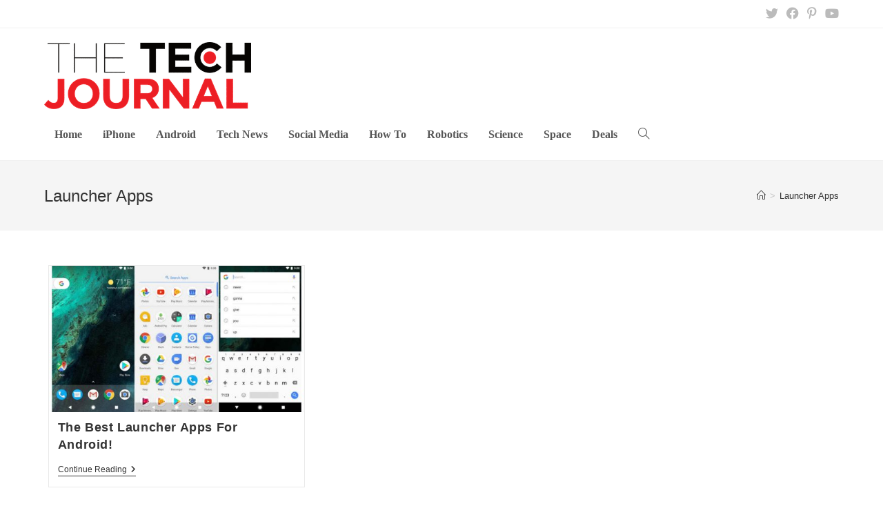

--- FILE ---
content_type: text/html; charset=UTF-8
request_url: https://thetechjournal.com/tag/launcher-apps
body_size: 12615
content:
<!DOCTYPE html>
<html class="html" lang="en-US" prefix="og: https://ogp.me/ns#">
<head>
	<meta charset="UTF-8">
	<link rel="profile" href="https://gmpg.org/xfn/11">

	<meta name="viewport" content="width=device-width, initial-scale=1">
<!-- Search Engine Optimization by Rank Math PRO - https://rankmath.com/ -->
<title>Launcher Apps Archives - The Tech Journal</title>
<meta name="robots" content="index, follow, max-snippet:-1, max-video-preview:-1, max-image-preview:large"/>
<link rel="canonical" href="https://thetechjournal.com/tag/launcher-apps" />
<meta property="og:locale" content="en_US" />
<meta property="og:type" content="article" />
<meta property="og:title" content="Launcher Apps Archives - The Tech Journal" />
<meta property="og:url" content="https://thetechjournal.com/tag/launcher-apps" />
<meta property="og:site_name" content="The Tech Journal" />
<meta property="article:publisher" content="https://www.facebook.com/TheTechJournal" />
<meta name="twitter:card" content="summary_large_image" />
<meta name="twitter:title" content="Launcher Apps Archives - The Tech Journal" />
<meta name="twitter:site" content="@TheTechJournal" />
<script type="application/ld+json" class="rank-math-schema-pro">{"@context":"https://schema.org","@graph":[{"@type":"Person","@id":"https://thetechjournal.com/#person","name":"The Tech Journal","url":"https://thetechjournal.com","sameAs":["https://www.facebook.com/TheTechJournal","https://twitter.com/TheTechJournal"],"image":{"@type":"ImageObject","@id":"https://thetechjournal.com/#logo","url":"https://thetechjournal.com/wp-content/uploads/2017/08/TTJ-Logo-512px-150x48.png","contentUrl":"https://thetechjournal.com/wp-content/uploads/2017/08/TTJ-Logo-512px-150x48.png","caption":"The Tech Journal","inLanguage":"en-US"}},{"@type":"WebSite","@id":"https://thetechjournal.com/#website","url":"https://thetechjournal.com","name":"The Tech Journal","publisher":{"@id":"https://thetechjournal.com/#person"},"inLanguage":"en-US"},{"@type":"CollectionPage","@id":"https://thetechjournal.com/tag/launcher-apps#webpage","url":"https://thetechjournal.com/tag/launcher-apps","name":"Launcher Apps Archives - The Tech Journal","isPartOf":{"@id":"https://thetechjournal.com/#website"},"inLanguage":"en-US"}]}</script>
<!-- /Rank Math WordPress SEO plugin -->

<link rel='dns-prefetch' href='//www.googletagmanager.com' />

<link rel="alternate" type="application/rss+xml" title="The Tech Journal &raquo; Feed" href="https://thetechjournal.com/feed" />
<link rel="alternate" type="application/rss+xml" title="The Tech Journal &raquo; Comments Feed" href="https://thetechjournal.com/comments/feed" />
<link rel="alternate" type="application/rss+xml" title="The Tech Journal &raquo; Launcher Apps Tag Feed" href="https://thetechjournal.com/tag/launcher-apps/feed" />
<style id='wp-img-auto-sizes-contain-inline-css'>
img:is([sizes=auto i],[sizes^="auto," i]){contain-intrinsic-size:3000px 1500px}
/*# sourceURL=wp-img-auto-sizes-contain-inline-css */
</style>
<style id='wp-emoji-styles-inline-css'>

	img.wp-smiley, img.emoji {
		display: inline !important;
		border: none !important;
		box-shadow: none !important;
		height: 1em !important;
		width: 1em !important;
		margin: 0 0.07em !important;
		vertical-align: -0.1em !important;
		background: none !important;
		padding: 0 !important;
	}
/*# sourceURL=wp-emoji-styles-inline-css */
</style>
<style id='wp-block-library-inline-css'>
:root{--wp-block-synced-color:#7a00df;--wp-block-synced-color--rgb:122,0,223;--wp-bound-block-color:var(--wp-block-synced-color);--wp-editor-canvas-background:#ddd;--wp-admin-theme-color:#007cba;--wp-admin-theme-color--rgb:0,124,186;--wp-admin-theme-color-darker-10:#006ba1;--wp-admin-theme-color-darker-10--rgb:0,107,160.5;--wp-admin-theme-color-darker-20:#005a87;--wp-admin-theme-color-darker-20--rgb:0,90,135;--wp-admin-border-width-focus:2px}@media (min-resolution:192dpi){:root{--wp-admin-border-width-focus:1.5px}}.wp-element-button{cursor:pointer}:root .has-very-light-gray-background-color{background-color:#eee}:root .has-very-dark-gray-background-color{background-color:#313131}:root .has-very-light-gray-color{color:#eee}:root .has-very-dark-gray-color{color:#313131}:root .has-vivid-green-cyan-to-vivid-cyan-blue-gradient-background{background:linear-gradient(135deg,#00d084,#0693e3)}:root .has-purple-crush-gradient-background{background:linear-gradient(135deg,#34e2e4,#4721fb 50%,#ab1dfe)}:root .has-hazy-dawn-gradient-background{background:linear-gradient(135deg,#faaca8,#dad0ec)}:root .has-subdued-olive-gradient-background{background:linear-gradient(135deg,#fafae1,#67a671)}:root .has-atomic-cream-gradient-background{background:linear-gradient(135deg,#fdd79a,#004a59)}:root .has-nightshade-gradient-background{background:linear-gradient(135deg,#330968,#31cdcf)}:root .has-midnight-gradient-background{background:linear-gradient(135deg,#020381,#2874fc)}:root{--wp--preset--font-size--normal:16px;--wp--preset--font-size--huge:42px}.has-regular-font-size{font-size:1em}.has-larger-font-size{font-size:2.625em}.has-normal-font-size{font-size:var(--wp--preset--font-size--normal)}.has-huge-font-size{font-size:var(--wp--preset--font-size--huge)}.has-text-align-center{text-align:center}.has-text-align-left{text-align:left}.has-text-align-right{text-align:right}.has-fit-text{white-space:nowrap!important}#end-resizable-editor-section{display:none}.aligncenter{clear:both}.items-justified-left{justify-content:flex-start}.items-justified-center{justify-content:center}.items-justified-right{justify-content:flex-end}.items-justified-space-between{justify-content:space-between}.screen-reader-text{border:0;clip-path:inset(50%);height:1px;margin:-1px;overflow:hidden;padding:0;position:absolute;width:1px;word-wrap:normal!important}.screen-reader-text:focus{background-color:#ddd;clip-path:none;color:#444;display:block;font-size:1em;height:auto;left:5px;line-height:normal;padding:15px 23px 14px;text-decoration:none;top:5px;width:auto;z-index:100000}html :where(.has-border-color){border-style:solid}html :where([style*=border-top-color]){border-top-style:solid}html :where([style*=border-right-color]){border-right-style:solid}html :where([style*=border-bottom-color]){border-bottom-style:solid}html :where([style*=border-left-color]){border-left-style:solid}html :where([style*=border-width]){border-style:solid}html :where([style*=border-top-width]){border-top-style:solid}html :where([style*=border-right-width]){border-right-style:solid}html :where([style*=border-bottom-width]){border-bottom-style:solid}html :where([style*=border-left-width]){border-left-style:solid}html :where(img[class*=wp-image-]){height:auto;max-width:100%}:where(figure){margin:0 0 1em}html :where(.is-position-sticky){--wp-admin--admin-bar--position-offset:var(--wp-admin--admin-bar--height,0px)}@media screen and (max-width:600px){html :where(.is-position-sticky){--wp-admin--admin-bar--position-offset:0px}}

/*# sourceURL=wp-block-library-inline-css */
</style><style id='global-styles-inline-css'>
:root{--wp--preset--aspect-ratio--square: 1;--wp--preset--aspect-ratio--4-3: 4/3;--wp--preset--aspect-ratio--3-4: 3/4;--wp--preset--aspect-ratio--3-2: 3/2;--wp--preset--aspect-ratio--2-3: 2/3;--wp--preset--aspect-ratio--16-9: 16/9;--wp--preset--aspect-ratio--9-16: 9/16;--wp--preset--color--black: #000000;--wp--preset--color--cyan-bluish-gray: #abb8c3;--wp--preset--color--white: #ffffff;--wp--preset--color--pale-pink: #f78da7;--wp--preset--color--vivid-red: #cf2e2e;--wp--preset--color--luminous-vivid-orange: #ff6900;--wp--preset--color--luminous-vivid-amber: #fcb900;--wp--preset--color--light-green-cyan: #7bdcb5;--wp--preset--color--vivid-green-cyan: #00d084;--wp--preset--color--pale-cyan-blue: #8ed1fc;--wp--preset--color--vivid-cyan-blue: #0693e3;--wp--preset--color--vivid-purple: #9b51e0;--wp--preset--gradient--vivid-cyan-blue-to-vivid-purple: linear-gradient(135deg,rgb(6,147,227) 0%,rgb(155,81,224) 100%);--wp--preset--gradient--light-green-cyan-to-vivid-green-cyan: linear-gradient(135deg,rgb(122,220,180) 0%,rgb(0,208,130) 100%);--wp--preset--gradient--luminous-vivid-amber-to-luminous-vivid-orange: linear-gradient(135deg,rgb(252,185,0) 0%,rgb(255,105,0) 100%);--wp--preset--gradient--luminous-vivid-orange-to-vivid-red: linear-gradient(135deg,rgb(255,105,0) 0%,rgb(207,46,46) 100%);--wp--preset--gradient--very-light-gray-to-cyan-bluish-gray: linear-gradient(135deg,rgb(238,238,238) 0%,rgb(169,184,195) 100%);--wp--preset--gradient--cool-to-warm-spectrum: linear-gradient(135deg,rgb(74,234,220) 0%,rgb(151,120,209) 20%,rgb(207,42,186) 40%,rgb(238,44,130) 60%,rgb(251,105,98) 80%,rgb(254,248,76) 100%);--wp--preset--gradient--blush-light-purple: linear-gradient(135deg,rgb(255,206,236) 0%,rgb(152,150,240) 100%);--wp--preset--gradient--blush-bordeaux: linear-gradient(135deg,rgb(254,205,165) 0%,rgb(254,45,45) 50%,rgb(107,0,62) 100%);--wp--preset--gradient--luminous-dusk: linear-gradient(135deg,rgb(255,203,112) 0%,rgb(199,81,192) 50%,rgb(65,88,208) 100%);--wp--preset--gradient--pale-ocean: linear-gradient(135deg,rgb(255,245,203) 0%,rgb(182,227,212) 50%,rgb(51,167,181) 100%);--wp--preset--gradient--electric-grass: linear-gradient(135deg,rgb(202,248,128) 0%,rgb(113,206,126) 100%);--wp--preset--gradient--midnight: linear-gradient(135deg,rgb(2,3,129) 0%,rgb(40,116,252) 100%);--wp--preset--font-size--small: 13px;--wp--preset--font-size--medium: 20px;--wp--preset--font-size--large: 36px;--wp--preset--font-size--x-large: 42px;--wp--preset--spacing--20: 0.44rem;--wp--preset--spacing--30: 0.67rem;--wp--preset--spacing--40: 1rem;--wp--preset--spacing--50: 1.5rem;--wp--preset--spacing--60: 2.25rem;--wp--preset--spacing--70: 3.38rem;--wp--preset--spacing--80: 5.06rem;--wp--preset--shadow--natural: 6px 6px 9px rgba(0, 0, 0, 0.2);--wp--preset--shadow--deep: 12px 12px 50px rgba(0, 0, 0, 0.4);--wp--preset--shadow--sharp: 6px 6px 0px rgba(0, 0, 0, 0.2);--wp--preset--shadow--outlined: 6px 6px 0px -3px rgb(255, 255, 255), 6px 6px rgb(0, 0, 0);--wp--preset--shadow--crisp: 6px 6px 0px rgb(0, 0, 0);}:where(.is-layout-flex){gap: 0.5em;}:where(.is-layout-grid){gap: 0.5em;}body .is-layout-flex{display: flex;}.is-layout-flex{flex-wrap: wrap;align-items: center;}.is-layout-flex > :is(*, div){margin: 0;}body .is-layout-grid{display: grid;}.is-layout-grid > :is(*, div){margin: 0;}:where(.wp-block-columns.is-layout-flex){gap: 2em;}:where(.wp-block-columns.is-layout-grid){gap: 2em;}:where(.wp-block-post-template.is-layout-flex){gap: 1.25em;}:where(.wp-block-post-template.is-layout-grid){gap: 1.25em;}.has-black-color{color: var(--wp--preset--color--black) !important;}.has-cyan-bluish-gray-color{color: var(--wp--preset--color--cyan-bluish-gray) !important;}.has-white-color{color: var(--wp--preset--color--white) !important;}.has-pale-pink-color{color: var(--wp--preset--color--pale-pink) !important;}.has-vivid-red-color{color: var(--wp--preset--color--vivid-red) !important;}.has-luminous-vivid-orange-color{color: var(--wp--preset--color--luminous-vivid-orange) !important;}.has-luminous-vivid-amber-color{color: var(--wp--preset--color--luminous-vivid-amber) !important;}.has-light-green-cyan-color{color: var(--wp--preset--color--light-green-cyan) !important;}.has-vivid-green-cyan-color{color: var(--wp--preset--color--vivid-green-cyan) !important;}.has-pale-cyan-blue-color{color: var(--wp--preset--color--pale-cyan-blue) !important;}.has-vivid-cyan-blue-color{color: var(--wp--preset--color--vivid-cyan-blue) !important;}.has-vivid-purple-color{color: var(--wp--preset--color--vivid-purple) !important;}.has-black-background-color{background-color: var(--wp--preset--color--black) !important;}.has-cyan-bluish-gray-background-color{background-color: var(--wp--preset--color--cyan-bluish-gray) !important;}.has-white-background-color{background-color: var(--wp--preset--color--white) !important;}.has-pale-pink-background-color{background-color: var(--wp--preset--color--pale-pink) !important;}.has-vivid-red-background-color{background-color: var(--wp--preset--color--vivid-red) !important;}.has-luminous-vivid-orange-background-color{background-color: var(--wp--preset--color--luminous-vivid-orange) !important;}.has-luminous-vivid-amber-background-color{background-color: var(--wp--preset--color--luminous-vivid-amber) !important;}.has-light-green-cyan-background-color{background-color: var(--wp--preset--color--light-green-cyan) !important;}.has-vivid-green-cyan-background-color{background-color: var(--wp--preset--color--vivid-green-cyan) !important;}.has-pale-cyan-blue-background-color{background-color: var(--wp--preset--color--pale-cyan-blue) !important;}.has-vivid-cyan-blue-background-color{background-color: var(--wp--preset--color--vivid-cyan-blue) !important;}.has-vivid-purple-background-color{background-color: var(--wp--preset--color--vivid-purple) !important;}.has-black-border-color{border-color: var(--wp--preset--color--black) !important;}.has-cyan-bluish-gray-border-color{border-color: var(--wp--preset--color--cyan-bluish-gray) !important;}.has-white-border-color{border-color: var(--wp--preset--color--white) !important;}.has-pale-pink-border-color{border-color: var(--wp--preset--color--pale-pink) !important;}.has-vivid-red-border-color{border-color: var(--wp--preset--color--vivid-red) !important;}.has-luminous-vivid-orange-border-color{border-color: var(--wp--preset--color--luminous-vivid-orange) !important;}.has-luminous-vivid-amber-border-color{border-color: var(--wp--preset--color--luminous-vivid-amber) !important;}.has-light-green-cyan-border-color{border-color: var(--wp--preset--color--light-green-cyan) !important;}.has-vivid-green-cyan-border-color{border-color: var(--wp--preset--color--vivid-green-cyan) !important;}.has-pale-cyan-blue-border-color{border-color: var(--wp--preset--color--pale-cyan-blue) !important;}.has-vivid-cyan-blue-border-color{border-color: var(--wp--preset--color--vivid-cyan-blue) !important;}.has-vivid-purple-border-color{border-color: var(--wp--preset--color--vivid-purple) !important;}.has-vivid-cyan-blue-to-vivid-purple-gradient-background{background: var(--wp--preset--gradient--vivid-cyan-blue-to-vivid-purple) !important;}.has-light-green-cyan-to-vivid-green-cyan-gradient-background{background: var(--wp--preset--gradient--light-green-cyan-to-vivid-green-cyan) !important;}.has-luminous-vivid-amber-to-luminous-vivid-orange-gradient-background{background: var(--wp--preset--gradient--luminous-vivid-amber-to-luminous-vivid-orange) !important;}.has-luminous-vivid-orange-to-vivid-red-gradient-background{background: var(--wp--preset--gradient--luminous-vivid-orange-to-vivid-red) !important;}.has-very-light-gray-to-cyan-bluish-gray-gradient-background{background: var(--wp--preset--gradient--very-light-gray-to-cyan-bluish-gray) !important;}.has-cool-to-warm-spectrum-gradient-background{background: var(--wp--preset--gradient--cool-to-warm-spectrum) !important;}.has-blush-light-purple-gradient-background{background: var(--wp--preset--gradient--blush-light-purple) !important;}.has-blush-bordeaux-gradient-background{background: var(--wp--preset--gradient--blush-bordeaux) !important;}.has-luminous-dusk-gradient-background{background: var(--wp--preset--gradient--luminous-dusk) !important;}.has-pale-ocean-gradient-background{background: var(--wp--preset--gradient--pale-ocean) !important;}.has-electric-grass-gradient-background{background: var(--wp--preset--gradient--electric-grass) !important;}.has-midnight-gradient-background{background: var(--wp--preset--gradient--midnight) !important;}.has-small-font-size{font-size: var(--wp--preset--font-size--small) !important;}.has-medium-font-size{font-size: var(--wp--preset--font-size--medium) !important;}.has-large-font-size{font-size: var(--wp--preset--font-size--large) !important;}.has-x-large-font-size{font-size: var(--wp--preset--font-size--x-large) !important;}
/*# sourceURL=global-styles-inline-css */
</style>

<style id='classic-theme-styles-inline-css'>
/*! This file is auto-generated */
.wp-block-button__link{color:#fff;background-color:#32373c;border-radius:9999px;box-shadow:none;text-decoration:none;padding:calc(.667em + 2px) calc(1.333em + 2px);font-size:1.125em}.wp-block-file__button{background:#32373c;color:#fff;text-decoration:none}
/*# sourceURL=/wp-includes/css/classic-themes.min.css */
</style>
<link rel='stylesheet' id='essential-blocks-widgte-frontend-style-css' href='https://thetechjournal.com/wp-content/uploads/eb-style/frontend/frontend-widget-212483.min.css?ver=1768991881' media='all' />
<link rel='stylesheet' id='eb-widget-style-css' href='https://thetechjournal.com/wp-content/uploads/eb-style/eb-style-widget.min.css?ver=d29b5894c8' media='all' />
<link data-minify="1" rel='stylesheet' id='font-awesome-css' href='https://thetechjournal.com/wp-content/cache/min/1/wp-content/themes/oceanwp/assets/fonts/fontawesome/css/all.min.css?ver=1768987936' media='all' />
<link data-minify="1" rel='stylesheet' id='simple-line-icons-css' href='https://thetechjournal.com/wp-content/cache/min/1/wp-content/themes/oceanwp/assets/css/third/simple-line-icons.min.css?ver=1768987936' media='all' />
<link rel='stylesheet' id='oceanwp-style-css' href='https://thetechjournal.com/wp-content/themes/oceanwp/assets/css/style.min.css?ver=3.5.5' media='all' />
<link data-minify="1" rel='stylesheet' id='dashicons-css' href='https://thetechjournal.com/wp-content/cache/min/1/wp-includes/css/dashicons.min.css?ver=1768987936' media='all' />
<style id='rocket-lazyload-inline-css'>
.rll-youtube-player{position:relative;padding-bottom:56.23%;height:0;overflow:hidden;max-width:100%;}.rll-youtube-player:focus-within{outline: 2px solid currentColor;outline-offset: 5px;}.rll-youtube-player iframe{position:absolute;top:0;left:0;width:100%;height:100%;z-index:100;background:0 0}.rll-youtube-player img{bottom:0;display:block;left:0;margin:auto;max-width:100%;width:100%;position:absolute;right:0;top:0;border:none;height:auto;-webkit-transition:.4s all;-moz-transition:.4s all;transition:.4s all}.rll-youtube-player img:hover{-webkit-filter:brightness(75%)}.rll-youtube-player .play{height:100%;width:100%;left:0;top:0;position:absolute;background:url(https://thetechjournal.com/wp-content/plugins/wp-rocket/assets/img/youtube.png) no-repeat center;background-color: transparent !important;cursor:pointer;border:none;}.wp-embed-responsive .wp-has-aspect-ratio .rll-youtube-player{position:absolute;padding-bottom:0;width:100%;height:100%;top:0;bottom:0;left:0;right:0}
/*# sourceURL=rocket-lazyload-inline-css */
</style>
<script src="https://thetechjournal.com/wp-includes/js/jquery/jquery.min.js?ver=3.7.1" id="jquery-core-js"></script>
<script src="https://thetechjournal.com/wp-includes/js/jquery/jquery-migrate.min.js?ver=3.4.1" id="jquery-migrate-js" data-rocket-defer defer></script>

<!-- Google tag (gtag.js) snippet added by Site Kit -->
<!-- Google Analytics snippet added by Site Kit -->
<script src="https://www.googletagmanager.com/gtag/js?id=G-WK41MKX1BR" id="google_gtagjs-js" async></script>
<script id="google_gtagjs-js-after">
window.dataLayer = window.dataLayer || [];function gtag(){dataLayer.push(arguments);}
gtag("set","linker",{"domains":["thetechjournal.com"]});
gtag("js", new Date());
gtag("set", "developer_id.dZTNiMT", true);
gtag("config", "G-WK41MKX1BR");
//# sourceURL=google_gtagjs-js-after
</script>
<link rel="https://api.w.org/" href="https://thetechjournal.com/wp-json/" /><link rel="alternate" title="JSON" type="application/json" href="https://thetechjournal.com/wp-json/wp/v2/tags/105958" /><link rel="EditURI" type="application/rsd+xml" title="RSD" href="https://thetechjournal.com/xmlrpc.php?rsd" />
<meta name="generator" content="WordPress 6.9" />
<style id="essential-blocks-global-styles">
            :root {
                --eb-global-primary-color: #101828;
--eb-global-secondary-color: #475467;
--eb-global-tertiary-color: #98A2B3;
--eb-global-text-color: #475467;
--eb-global-heading-color: #1D2939;
--eb-global-link-color: #444CE7;
--eb-global-background-color: #F9FAFB;
--eb-global-button-text-color: #FFFFFF;
--eb-global-button-background-color: #101828;
--eb-gradient-primary-color: linear-gradient(90deg, hsla(259, 84%, 78%, 1) 0%, hsla(206, 67%, 75%, 1) 100%);
--eb-gradient-secondary-color: linear-gradient(90deg, hsla(18, 76%, 85%, 1) 0%, hsla(203, 69%, 84%, 1) 100%);
--eb-gradient-tertiary-color: linear-gradient(90deg, hsla(248, 21%, 15%, 1) 0%, hsla(250, 14%, 61%, 1) 100%);
--eb-gradient-background-color: linear-gradient(90deg, rgb(250, 250, 250) 0%, rgb(233, 233, 233) 49%, rgb(244, 243, 243) 100%);

                --eb-tablet-breakpoint: 1024px;
--eb-mobile-breakpoint: 767px;

            }
            
            
        </style><meta name="generator" content="Site Kit by Google 1.170.0" />		<style id="wp-custom-css">
			.home .page-header{display:none}.tj-section-heading{border-bottom:2px solid #d2322b}.tj-section-heading .eb-feature-list-item{background:#d2312b;padding:11px 15px 4px;position:relative}.tj-section-heading .eb-feature-list-item::after{content:"";width:0;height:0;border-style:solid;border-width:38px 0 0 24px;border-color:transparent transparent transparent #e49291;position:absolute;bottom:0;left:100%}.tj-section-heading .eb-feature-list-items .eb-feature-list-item .eb-feature-list-icon-box .eb-feature-list-icon{font-size:14px;padding-top:0;padding-right:0;padding-left:0;padding-bottom:0}.tj-section-heading .eb-feature-list-items .eb-feature-list-item .eb-feature-list-content-box .eb-feature-list-title{font-size:16px;line-height:1.5em;font-weight:700;text-transform:uppercase;margin:-3px 0 0;color:#ffffff}.tj-section-heading .eb-feature-list-items .eb-feature-list-item .eb-feature-list-content-box{margin:0 0 0 10px}.site-breadcrumbs ol li a:hover{color:#d2322b}.related-thumb img{height:150px;object-fit:cover}.archive.category .blog-entry-inner{border-color:#F5F5F5}.archive.category .thumbnail-caption{display:none}.archive.category .thumbnail img{height:250px;object-fit:cover}.archive.category h2.blog-entry-title a,.archive.category .blog-entry-readmore a{transition:all 0.3s}.archive.category h2.blog-entry-title a:hover,.archive.category .blog-entry-readmore a:hover{color:#d2322b !important}.oceanwp-pagination ul.page-numbers{text-align:center;padding-top:40px}.oceanwp-pagination .page-numbers.current{background:#d2322b;color:#ffffff;border-color:#d2322b}.oceanwp-pagination .page-numbers:hover{border-color:#d2322b}.oceanwp-pagination .page-numbers.current:hover{color:#ffffff}.minimal-header.left-menu #site-logo{width:100%}.related-post-title a:hover{color:#d2322b !important}#site-navigation-wrap .dropdown-menu>li>a{font-size:16px;letter-spacing:0;font-family:Times New Roman;font-weight:600}.sidebar-box .ebpg-grid-post-holder .ebpg-entry-thumbnail img{height:200px}.widget_nav_menu .menu{text-align:center}.widget_nav_menu .menu .menu-item{border:0 !important;display:inline-block;padding:0 15px}.ttj-header-ad{display:inline}@media (max-width:1024px){.minimal-header.left-menu #site-logo{width:50%;padding-bottom:20px}#site-logo #site-logo-inner a img{width:150px}.ttj-header-ad{display:none}}		</style>
		<!-- OceanWP CSS -->
<style type="text/css">
/* General CSS */a:hover,a.light:hover,.theme-heading .text::before,.theme-heading .text::after,#top-bar-content >a:hover,#top-bar-social li.oceanwp-email a:hover,#site-navigation-wrap .dropdown-menu >li >a:hover,#site-header.medium-header #medium-searchform button:hover,.oceanwp-mobile-menu-icon a:hover,.blog-entry.post .blog-entry-header .entry-title a:hover,.blog-entry.post .blog-entry-readmore a:hover,.blog-entry.thumbnail-entry .blog-entry-category a,ul.meta li a:hover,.dropcap,.single nav.post-navigation .nav-links .title,body .related-post-title a:hover,body #wp-calendar caption,body .contact-info-widget.default i,body .contact-info-widget.big-icons i,body .custom-links-widget .oceanwp-custom-links li a:hover,body .custom-links-widget .oceanwp-custom-links li a:hover:before,body .posts-thumbnails-widget li a:hover,body .social-widget li.oceanwp-email a:hover,.comment-author .comment-meta .comment-reply-link,#respond #cancel-comment-reply-link:hover,#footer-widgets .footer-box a:hover,#footer-bottom a:hover,#footer-bottom #footer-bottom-menu a:hover,.sidr a:hover,.sidr-class-dropdown-toggle:hover,.sidr-class-menu-item-has-children.active >a,.sidr-class-menu-item-has-children.active >a >.sidr-class-dropdown-toggle,input[type=checkbox]:checked:before{color:#444444}.single nav.post-navigation .nav-links .title .owp-icon use,.blog-entry.post .blog-entry-readmore a:hover .owp-icon use,body .contact-info-widget.default .owp-icon use,body .contact-info-widget.big-icons .owp-icon use{stroke:#444444}input[type="button"],input[type="reset"],input[type="submit"],button[type="submit"],.button,#site-navigation-wrap .dropdown-menu >li.btn >a >span,.thumbnail:hover i,.post-quote-content,.omw-modal .omw-close-modal,body .contact-info-widget.big-icons li:hover i,body div.wpforms-container-full .wpforms-form input[type=submit],body div.wpforms-container-full .wpforms-form button[type=submit],body div.wpforms-container-full .wpforms-form .wpforms-page-button{background-color:#444444}.thumbnail:hover .link-post-svg-icon{background-color:#444444}body .contact-info-widget.big-icons li:hover .owp-icon{background-color:#444444}.widget-title{border-color:#444444}blockquote{border-color:#444444}#searchform-dropdown{border-color:#444444}.dropdown-menu .sub-menu{border-color:#444444}.blog-entry.large-entry .blog-entry-readmore a:hover{border-color:#444444}.oceanwp-newsletter-form-wrap input[type="email"]:focus{border-color:#444444}.social-widget li.oceanwp-email a:hover{border-color:#444444}#respond #cancel-comment-reply-link:hover{border-color:#444444}body .contact-info-widget.big-icons li:hover i{border-color:#444444}#footer-widgets .oceanwp-newsletter-form-wrap input[type="email"]:focus{border-color:#444444}blockquote,.wp-block-quote{border-left-color:#444444}body .contact-info-widget.big-icons li:hover .owp-icon{border-color:#444444}input[type="button"]:hover,input[type="reset"]:hover,input[type="submit"]:hover,button[type="submit"]:hover,input[type="button"]:focus,input[type="reset"]:focus,input[type="submit"]:focus,button[type="submit"]:focus,.button:hover,.button:focus,#site-navigation-wrap .dropdown-menu >li.btn >a:hover >span,.post-quote-author,.omw-modal .omw-close-modal:hover,body div.wpforms-container-full .wpforms-form input[type=submit]:hover,body div.wpforms-container-full .wpforms-form button[type=submit]:hover,body div.wpforms-container-full .wpforms-form .wpforms-page-button:hover{background-color:#d2322b}a:hover{color:#d2322b}a:hover .owp-icon use{stroke:#d2322b}.site-breadcrumbs a:hover,.background-image-page-header .site-breadcrumbs a:hover{color:#d2322b}.site-breadcrumbs a:hover .owp-icon use,.background-image-page-header .site-breadcrumbs a:hover .owp-icon use{stroke:#d2322b}#scroll-top:hover{background-color:#d2322b}.page-numbers a:hover,.page-links a:hover span,.page-numbers.current,.page-numbers.current:hover{color:#d2322b}.page-numbers a:hover .owp-icon use{stroke:#d2322b}/* Header CSS */#site-header-inner{padding:20px 0 0 0}#site-header.has-header-media .overlay-header-media{background-color:rgba(0,0,0,0.5)}#site-logo #site-logo-inner a img,#site-header.center-header #site-navigation-wrap .middle-site-logo a img{max-width:300px}#site-navigation-wrap .dropdown-menu >li >a:hover,.oceanwp-mobile-menu-icon a:hover,#searchform-header-replace-close:hover{color:#d2322b}#site-navigation-wrap .dropdown-menu >li >a:hover .owp-icon use,.oceanwp-mobile-menu-icon a:hover .owp-icon use,#searchform-header-replace-close:hover .owp-icon use{stroke:#d2322b}.dropdown-menu .sub-menu,#searchform-dropdown,.current-shop-items-dropdown{border-color:#d2322b}.dropdown-menu ul li a.menu-link:hover{color:#d2322b}.dropdown-menu ul li a.menu-link:hover .owp-icon use{stroke:#d2322b}.oceanwp-social-menu ul li a,.oceanwp-social-menu .colored ul li a,.oceanwp-social-menu .minimal ul li a,.oceanwp-social-menu .dark ul li a{font-size:16px}.oceanwp-social-menu ul li a .owp-icon,.oceanwp-social-menu .colored ul li a .owp-icon,.oceanwp-social-menu .minimal ul li a .owp-icon,.oceanwp-social-menu .dark ul li a .owp-icon{width:16px;height:16px}/* Top Bar CSS */#top-bar{padding:20px 0 20px 0}#top-bar-content a:hover,#top-bar-social-alt a:hover{color:#d2322b}#top-bar-social li a{font-size:18px}#top-bar-social li a:hover{color:#d2322b!important}#top-bar-social li a:hover .owp-icon use{stroke:#d2322b!important}/* Footer Widgets CSS */#footer-widgets .footer-box a:hover,#footer-widgets a:hover{color:#d2322b}/* Footer Bottom CSS */#footer-bottom{background-color:#f5f5f5}/* Sidebar CSS */.widget-title{border-color:#d2322b}
</style><noscript><style id="rocket-lazyload-nojs-css">.rll-youtube-player, [data-lazy-src]{display:none !important;}</style></noscript><meta name="generator" content="WP Rocket 3.20.3" data-wpr-features="wpr_defer_js wpr_minify_js wpr_lazyload_images wpr_lazyload_iframes wpr_minify_css wpr_desktop" /></head>

<body class="archive tag tag-launcher-apps tag-105958 wp-custom-logo wp-embed-responsive wp-theme-oceanwp oceanwp-theme dropdown-mobile default-breakpoint content-full-width content-max-width has-topbar has-breadcrumbs has-blog-grid" itemscope="itemscope" itemtype="https://schema.org/Blog">

	
	
	<div data-rocket-location-hash="8d4cf696f26de01be85ad0a187dccab0" id="outer-wrap" class="site clr">

		<a class="skip-link screen-reader-text" href="#main">Skip to content</a>

		
		<div data-rocket-location-hash="d32c78bb6c23ac2fe4709dc3c38ea82f" id="wrap" class="clr">

			

<div data-rocket-location-hash="e431264c670ab5170b2151ec2a6c42b2" id="top-bar-wrap" class="clr">

	<div id="top-bar" class="clr container has-no-content">

		
		<div id="top-bar-inner" class="clr">

			

<div id="top-bar-social" class="clr top-bar-right">

	<ul class="clr" aria-label="Social links">

		<li class="oceanwp-twitter"><a href="https://twitter.com/%20" aria-label="X (opens in a new tab)" target="_blank" rel="noopener noreferrer"><i class=" fab fa-twitter" aria-hidden="true" role="img"></i></a></li><li class="oceanwp-facebook"><a href="https://facebook.com/" aria-label="Facebook (opens in a new tab)" target="_blank" rel="noopener noreferrer"><i class=" fab fa-facebook" aria-hidden="true" role="img"></i></a></li><li class="oceanwp-pinterest"><a href="https://www.pinterest.com/" aria-label="Pinterest (opens in a new tab)" target="_blank" rel="noopener noreferrer"><i class=" fab fa-pinterest-p" aria-hidden="true" role="img"></i></a></li><li class="oceanwp-youtube"><a href="https://www.youtube.com/" aria-label="Youtube (opens in a new tab)" target="_blank" rel="noopener noreferrer"><i class=" fab fa-youtube" aria-hidden="true" role="img"></i></a></li>
	</ul>

</div><!-- #top-bar-social -->

		</div><!-- #top-bar-inner -->

		
	</div><!-- #top-bar -->

</div><!-- #top-bar-wrap -->


			
<header data-rocket-location-hash="bee6907887978d08659bf08182dee079" id="site-header" class="minimal-header left-menu clr" data-height="74" itemscope="itemscope" itemtype="https://schema.org/WPHeader" role="banner">

	
					
			<div id="site-header-inner" class="clr container">

				
				

<div id="site-logo" class="clr" itemscope itemtype="https://schema.org/Brand" >

	
	<div id="site-logo-inner" class="clr">

		<a href="https://thetechjournal.com/" class="custom-logo-link" rel="home"><img width="512" height="165" src="data:image/svg+xml,%3Csvg%20xmlns='http://www.w3.org/2000/svg'%20viewBox='0%200%20512%20165'%3E%3C/svg%3E" class="custom-logo" alt="The Tech Journal" decoding="async" fetchpriority="high" data-lazy-srcset="https://thetechjournal.com/wp-content/uploads/2017/08/TTJ-Logo-512px.png 512w, https://thetechjournal.com/wp-content/uploads/2017/08/TTJ-Logo-512px-150x48.png 150w" data-lazy-sizes="(max-width: 512px) 100vw, 512px" data-lazy-src="https://thetechjournal.com/wp-content/uploads/2017/08/TTJ-Logo-512px.png" /><noscript><img width="512" height="165" src="https://thetechjournal.com/wp-content/uploads/2017/08/TTJ-Logo-512px.png" class="custom-logo" alt="The Tech Journal" decoding="async" fetchpriority="high" srcset="https://thetechjournal.com/wp-content/uploads/2017/08/TTJ-Logo-512px.png 512w, https://thetechjournal.com/wp-content/uploads/2017/08/TTJ-Logo-512px-150x48.png 150w" sizes="(max-width: 512px) 100vw, 512px" /></noscript></a>
	</div><!-- #site-logo-inner -->

	
	
</div><!-- #site-logo -->

			<div id="site-navigation-wrap" class="clr">
			
			
			
			<nav id="site-navigation" class="navigation main-navigation clr" itemscope="itemscope" itemtype="https://schema.org/SiteNavigationElement" role="navigation" >

				<ul id="menu-menu-1" class="main-menu dropdown-menu sf-menu"><li id="menu-item-210241" class="menu-item menu-item-type-custom menu-item-object-custom menu-item-home menu-item-210241"><a href="http://thetechjournal.com/" class="menu-link"><span class="text-wrap">Home</span></a></li><li id="menu-item-210256" class="menu-item menu-item-type-taxonomy menu-item-object-category menu-item-210256"><a href="https://thetechjournal.com/category/electronics/iphone" class="menu-link"><span class="text-wrap">iPhone</span></a></li><li id="menu-item-210261" class="menu-item menu-item-type-taxonomy menu-item-object-category menu-item-210261"><a href="https://thetechjournal.com/category/electronics/android" class="menu-link"><span class="text-wrap">Android</span></a></li><li id="menu-item-210257" class="menu-item menu-item-type-taxonomy menu-item-object-category menu-item-210257"><a href="https://thetechjournal.com/category/tech-news" class="menu-link"><span class="text-wrap">Tech News</span></a></li><li id="menu-item-210258" class="menu-item menu-item-type-taxonomy menu-item-object-category menu-item-210258"><a href="https://thetechjournal.com/category/internet/social-community" class="menu-link"><span class="text-wrap">Social Media</span></a></li><li id="menu-item-210259" class="menu-item menu-item-type-taxonomy menu-item-object-category menu-item-210259"><a href="https://thetechjournal.com/category/how-to" class="menu-link"><span class="text-wrap">How To</span></a></li><li id="menu-item-210263" class="menu-item menu-item-type-taxonomy menu-item-object-category menu-item-210263"><a href="https://thetechjournal.com/category/all-robots" class="menu-link"><span class="text-wrap">Robotics</span></a></li><li id="menu-item-210264" class="menu-item menu-item-type-taxonomy menu-item-object-category menu-item-210264"><a href="https://thetechjournal.com/category/science" class="menu-link"><span class="text-wrap">Science</span></a></li><li id="menu-item-210265" class="menu-item menu-item-type-taxonomy menu-item-object-category menu-item-210265"><a href="https://thetechjournal.com/category/space" class="menu-link"><span class="text-wrap">Space</span></a></li><li id="menu-item-210864" class="menu-item menu-item-type-custom menu-item-object-custom menu-item-210864"><a href="https://deals.thetechjournal.com" class="menu-link"><span class="text-wrap">Deals</span></a></li><li class="search-toggle-li" ><a href="https://thetechjournal.com/#" class="site-search-toggle search-dropdown-toggle"><span class="screen-reader-text">Toggle website search</span><i class=" icon-magnifier" aria-hidden="true" role="img"></i></a></li></ul>
<div id="searchform-dropdown" class="header-searchform-wrap clr" >
	
<form aria-label="Search this website" role="search" method="get" class="searchform" action="https://thetechjournal.com/">	
	<input aria-label="Insert search query" type="search" id="ocean-search-form-1" class="field" autocomplete="off" placeholder="Search" name="s">
		</form>
</div><!-- #searchform-dropdown -->

			</nav><!-- #site-navigation -->

			
			
					</div><!-- #site-navigation-wrap -->
			
		
	
				
	
	<div class="oceanwp-mobile-menu-icon clr mobile-right">

		
		
		
		<a href="https://thetechjournal.com/#mobile-menu-toggle" class="mobile-menu"  aria-label="Mobile Menu">
							<i class="fa fa-bars" aria-hidden="true"></i>
								<span class="oceanwp-text">Menu</span>
				<span class="oceanwp-close-text">Close</span>
						</a>

		
		
		
	</div><!-- #oceanwp-mobile-menu-navbar -->

	

			</div><!-- #site-header-inner -->

			
<div id="mobile-dropdown" class="clr" >

	<nav class="clr" itemscope="itemscope" itemtype="https://schema.org/SiteNavigationElement">

		<ul id="menu-menu-2" class="menu"><li class="menu-item menu-item-type-custom menu-item-object-custom menu-item-home menu-item-210241"><a href="http://thetechjournal.com/">Home</a></li>
<li class="menu-item menu-item-type-taxonomy menu-item-object-category menu-item-210256"><a href="https://thetechjournal.com/category/electronics/iphone">iPhone</a></li>
<li class="menu-item menu-item-type-taxonomy menu-item-object-category menu-item-210261"><a href="https://thetechjournal.com/category/electronics/android">Android</a></li>
<li class="menu-item menu-item-type-taxonomy menu-item-object-category menu-item-210257"><a href="https://thetechjournal.com/category/tech-news">Tech News</a></li>
<li class="menu-item menu-item-type-taxonomy menu-item-object-category menu-item-210258"><a href="https://thetechjournal.com/category/internet/social-community">Social Media</a></li>
<li class="menu-item menu-item-type-taxonomy menu-item-object-category menu-item-210259"><a href="https://thetechjournal.com/category/how-to">How To</a></li>
<li class="menu-item menu-item-type-taxonomy menu-item-object-category menu-item-210263"><a href="https://thetechjournal.com/category/all-robots">Robotics</a></li>
<li class="menu-item menu-item-type-taxonomy menu-item-object-category menu-item-210264"><a href="https://thetechjournal.com/category/science">Science</a></li>
<li class="menu-item menu-item-type-taxonomy menu-item-object-category menu-item-210265"><a href="https://thetechjournal.com/category/space">Space</a></li>
<li class="menu-item menu-item-type-custom menu-item-object-custom menu-item-210864"><a href="https://deals.thetechjournal.com">Deals</a></li>
<li class="search-toggle-li" ><a href="https://thetechjournal.com/#" class="site-search-toggle search-dropdown-toggle"><span class="screen-reader-text">Toggle website search</span><i class=" icon-magnifier" aria-hidden="true" role="img"></i></a></li></ul>
<div id="mobile-menu-search" class="clr">
	<form aria-label="Search this website" method="get" action="https://thetechjournal.com/" class="mobile-searchform">
		<input aria-label="Insert search query" value="" class="field" id="ocean-mobile-search-2" type="search" name="s" autocomplete="off" placeholder="Search" />
		<button aria-label="Submit search" type="submit" class="searchform-submit">
			<i class=" icon-magnifier" aria-hidden="true" role="img"></i>		</button>
					</form>
</div><!-- .mobile-menu-search -->

	</nav>

</div>

			
			
		
		
</header><!-- #site-header -->


			
			<main id="main" class="site-main clr"  role="main">

				

<header class="page-header">

	
	<div class="container clr page-header-inner">

		
			<h1 class="page-header-title clr" itemprop="headline">Launcher Apps</h1>

			
		
		<nav role="navigation" aria-label="Breadcrumbs" class="site-breadcrumbs clr position-"><ol class="trail-items" itemscope itemtype="http://schema.org/BreadcrumbList"><meta name="numberOfItems" content="2" /><meta name="itemListOrder" content="Ascending" /><li class="trail-item trail-begin" itemprop="itemListElement" itemscope itemtype="https://schema.org/ListItem"><a href="https://thetechjournal.com" rel="home" aria-label="Home" itemprop="item"><span itemprop="name"><i class=" icon-home" aria-hidden="true" role="img"></i><span class="breadcrumb-home has-icon">Home</span></span></a><span class="breadcrumb-sep">></span><meta itemprop="position" content="1" /></li><li class="trail-item trail-end" itemprop="itemListElement" itemscope itemtype="https://schema.org/ListItem"><span itemprop="name"><a href="https://thetechjournal.com/tag/launcher-apps">Launcher Apps</a></span><meta itemprop="position" content="2" /></li></ol></nav>
	</div><!-- .page-header-inner -->

	
	
</header><!-- .page-header -->


	
	<div id="content-wrap" class="container clr">

		
		<div id="primary" class="content-area clr">

			
			<div id="content" class="site-content clr">

				
										<div id="blog-entries" class="entries clr oceanwp-row blog-grid blog-equal-heights">

							
							
								
								
	<article id="post-212483" class="blog-entry clr col span_1_of_3 col-1 grid-entry post-212483 post type-post status-publish format-standard has-post-thumbnail hentry category-android category-apps tag-android tag-blackberry-launcher tag-evie-launcher tag-launcher-apps tag-nova-launcher tag-pixel-launcher tag-smartphone tag-zenui entry has-media">

		<div class="blog-entry-inner clr">

			
<div class="thumbnail">

	<a href="https://thetechjournal.com/electronics/android/the-best-launcher-apps-for-android.xhtml" class="thumbnail-link">

		<img width="512" height="294" src="data:image/svg+xml,%3Csvg%20xmlns='http://www.w3.org/2000/svg'%20viewBox='0%200%20512%20294'%3E%3C/svg%3E" class="attachment-medium size-medium wp-post-image" alt="Read more about the article The Best Launcher Apps For Android!" itemprop="image" decoding="async" data-lazy-srcset="https://thetechjournal.com/wp-content/uploads/2018/08/Pixel-LAuncher-512x294.jpeg 512w, https://thetechjournal.com/wp-content/uploads/2018/08/Pixel-LAuncher-150x86.jpeg 150w, https://thetechjournal.com/wp-content/uploads/2018/08/Pixel-LAuncher-768x441.jpeg 768w, https://thetechjournal.com/wp-content/uploads/2018/08/Pixel-LAuncher-750x430.jpeg 750w, https://thetechjournal.com/wp-content/uploads/2018/08/Pixel-LAuncher.jpeg 940w" data-lazy-sizes="(max-width: 512px) 100vw, 512px" data-lazy-src="https://thetechjournal.com/wp-content/uploads/2018/08/Pixel-LAuncher-512x294.jpeg" /><noscript><img width="512" height="294" src="https://thetechjournal.com/wp-content/uploads/2018/08/Pixel-LAuncher-512x294.jpeg" class="attachment-medium size-medium wp-post-image" alt="Read more about the article The Best Launcher Apps For Android!" itemprop="image" decoding="async" srcset="https://thetechjournal.com/wp-content/uploads/2018/08/Pixel-LAuncher-512x294.jpeg 512w, https://thetechjournal.com/wp-content/uploads/2018/08/Pixel-LAuncher-150x86.jpeg 150w, https://thetechjournal.com/wp-content/uploads/2018/08/Pixel-LAuncher-768x441.jpeg 768w, https://thetechjournal.com/wp-content/uploads/2018/08/Pixel-LAuncher-750x430.jpeg 750w, https://thetechjournal.com/wp-content/uploads/2018/08/Pixel-LAuncher.jpeg 940w" sizes="(max-width: 512px) 100vw, 512px" /></noscript>			<span class="overlay"></span>
			
	</a>

	
</div><!-- .thumbnail -->


<header class="blog-entry-header clr">
	<h2 class="blog-entry-title entry-title">
		<a href="https://thetechjournal.com/electronics/android/the-best-launcher-apps-for-android.xhtml"  rel="bookmark">The Best Launcher Apps For Android!</a>
	</h2><!-- .blog-entry-title -->
</header><!-- .blog-entry-header -->



<div class="blog-entry-readmore clr">
	
<a href="https://thetechjournal.com/electronics/android/the-best-launcher-apps-for-android.xhtml" 
	>
	Continue Reading<span class="screen-reader-text">The Best Launcher Apps For Android!</span><i class=" fa fa-angle-right" aria-hidden="true" role="img"></i></a>

</div><!-- .blog-entry-readmore -->


			
		</div><!-- .blog-entry-inner -->

	</article><!-- #post-## -->

	
								
							
						</div><!-- #blog-entries -->

							
					
				
			</div><!-- #content -->

			
		</div><!-- #primary -->

		
	</div><!-- #content-wrap -->

	

	</main><!-- #main -->

	
	
	
		
<footer id="footer" class="site-footer" itemscope="itemscope" itemtype="https://schema.org/WPFooter" role="contentinfo">

	
	<div id="footer-inner" class="clr">

		

<div id="footer-widgets" class="oceanwp-row clr">

	
	<div class="footer-widgets-inner container">

					<div class="footer-box span_1_of_1 col col-1">
				<div id="nav_menu-3" class="footer-widget widget_nav_menu clr"><div class="menu-amp-footer-container"><ul id="menu-amp-footer" class="menu"><li id="menu-item-210407" class="menu-item menu-item-type-post_type menu-item-object-page menu-item-210407"><a href="https://thetechjournal.com/about">About</a></li>
<li id="menu-item-210404" class="menu-item menu-item-type-post_type menu-item-object-page menu-item-privacy-policy menu-item-210404"><a rel="privacy-policy" href="https://thetechjournal.com/privacy-policy">Privacy Policy</a></li>
<li id="menu-item-210405" class="menu-item menu-item-type-post_type menu-item-object-page menu-item-210405"><a href="https://thetechjournal.com/advertise">Advertise</a></li>
<li id="menu-item-210406" class="menu-item menu-item-type-post_type menu-item-object-page menu-item-210406"><a href="https://thetechjournal.com/contact">Contact</a></li>
</ul></div></div>			</div><!-- .footer-one-box -->

			
			
			
			
	</div><!-- .container -->

	
</div><!-- #footer-widgets -->



<div id="footer-bottom" class="clr no-footer-nav">

	
	<div id="footer-bottom-inner" class="container clr">

		
		
			<div id="copyright" class="clr" role="contentinfo">
				Copyright &copy; 2022 - All Rights Reserved.
Property of A. R. Communications  			</div><!-- #copyright -->

			
	</div><!-- #footer-bottom-inner -->

	
</div><!-- #footer-bottom -->


	</div><!-- #footer-inner -->

	
</footer><!-- #footer -->

	
	
</div><!-- #wrap -->


</div><!-- #outer-wrap -->



<a aria-label="Scroll to the top of the page" href="#" id="scroll-top" class="scroll-top-right"><i class=" fa fa-angle-up" aria-hidden="true" role="img"></i></a>




<script type="speculationrules">
{"prefetch":[{"source":"document","where":{"and":[{"href_matches":"/*"},{"not":{"href_matches":["/wp-*.php","/wp-admin/*","/wp-content/uploads/*","/wp-content/*","/wp-content/plugins/*","/wp-content/themes/oceanwp/*","/*\\?(.+)"]}},{"not":{"selector_matches":"a[rel~=\"nofollow\"]"}},{"not":{"selector_matches":".no-prefetch, .no-prefetch a"}}]},"eagerness":"conservative"}]}
</script>
<script id="essential-blocks-blocks-localize-js-extra">
var eb_conditional_localize = [];
var EssentialBlocksLocalize = {"eb_plugins_url":"https://thetechjournal.com/wp-content/plugins/essential-blocks/","image_url":"https://thetechjournal.com/wp-content/plugins/essential-blocks/assets/images","eb_wp_version":"6.9","eb_version":"6.0.0","eb_admin_url":"https://thetechjournal.com/wp-admin/","rest_rootURL":"https://thetechjournal.com/wp-json/","ajax_url":"https://thetechjournal.com/wp-admin/admin-ajax.php","nft_nonce":"866e106b6d","post_grid_pagination_nonce":"6c54864dde","placeholder_image":"https://thetechjournal.com/wp-content/plugins/essential-blocks/assets/images/placeholder.png","is_pro_active":"false","upgrade_pro_url":"https://essential-blocks.com/upgrade","responsiveBreakpoints":{"tablet":1024,"mobile":767},"wp_timezone":"+06:00","gmt_offset":"6"};
//# sourceURL=essential-blocks-blocks-localize-js-extra
</script>
<script src="https://thetechjournal.com/wp-content/plugins/essential-blocks/assets/js/eb-blocks-localize.js?ver=31d6cfe0d16ae931b73c" id="essential-blocks-blocks-localize-js" data-rocket-defer defer></script>
<script src="https://thetechjournal.com/wp-includes/js/imagesloaded.min.js?ver=5.0.0" id="imagesloaded-js" data-rocket-defer defer></script>
<script id="oceanwp-main-js-extra">
var oceanwpLocalize = {"nonce":"30411c7be7","isRTL":"","menuSearchStyle":"drop_down","mobileMenuSearchStyle":"disabled","sidrSource":null,"sidrDisplace":"1","sidrSide":"left","sidrDropdownTarget":"link","verticalHeaderTarget":"link","customScrollOffset":"0","customSelects":".woocommerce-ordering .orderby, #dropdown_product_cat, .widget_categories select, .widget_archive select, .single-product .variations_form .variations select"};
//# sourceURL=oceanwp-main-js-extra
</script>
<script src="https://thetechjournal.com/wp-content/themes/oceanwp/assets/js/theme.min.js?ver=3.5.5" id="oceanwp-main-js" data-rocket-defer defer></script>
<script src="https://thetechjournal.com/wp-content/themes/oceanwp/assets/js/drop-down-mobile-menu.min.js?ver=3.5.5" id="oceanwp-drop-down-mobile-menu-js" data-rocket-defer defer></script>
<script src="https://thetechjournal.com/wp-content/themes/oceanwp/assets/js/drop-down-search.min.js?ver=3.5.5" id="oceanwp-drop-down-search-js" data-rocket-defer defer></script>
<script src="https://thetechjournal.com/wp-content/themes/oceanwp/assets/js/equal-height-elements.min.js?ver=3.5.5" id="oceanwp-equal-height-elements-js" data-rocket-defer defer></script>
<script src="https://thetechjournal.com/wp-content/themes/oceanwp/assets/js/vendors/magnific-popup.min.js?ver=3.5.5" id="ow-magnific-popup-js" data-rocket-defer defer></script>
<script src="https://thetechjournal.com/wp-content/themes/oceanwp/assets/js/ow-lightbox.min.js?ver=3.5.5" id="oceanwp-lightbox-js" data-rocket-defer defer></script>
<script src="https://thetechjournal.com/wp-content/themes/oceanwp/assets/js/vendors/flickity.pkgd.min.js?ver=3.5.5" id="ow-flickity-js" data-rocket-defer defer></script>
<script src="https://thetechjournal.com/wp-content/themes/oceanwp/assets/js/ow-slider.min.js?ver=3.5.5" id="oceanwp-slider-js" data-rocket-defer defer></script>
<script src="https://thetechjournal.com/wp-content/themes/oceanwp/assets/js/scroll-effect.min.js?ver=3.5.5" id="oceanwp-scroll-effect-js" data-rocket-defer defer></script>
<script src="https://thetechjournal.com/wp-content/themes/oceanwp/assets/js/scroll-top.min.js?ver=3.5.5" id="oceanwp-scroll-top-js" data-rocket-defer defer></script>
<script src="https://thetechjournal.com/wp-content/themes/oceanwp/assets/js/select.min.js?ver=3.5.5" id="oceanwp-select-js" data-rocket-defer defer></script>
<script>window.lazyLoadOptions=[{elements_selector:"img[data-lazy-src],.rocket-lazyload,iframe[data-lazy-src]",data_src:"lazy-src",data_srcset:"lazy-srcset",data_sizes:"lazy-sizes",class_loading:"lazyloading",class_loaded:"lazyloaded",threshold:300,callback_loaded:function(element){if(element.tagName==="IFRAME"&&element.dataset.rocketLazyload=="fitvidscompatible"){if(element.classList.contains("lazyloaded")){if(typeof window.jQuery!="undefined"){if(jQuery.fn.fitVids){jQuery(element).parent().fitVids()}}}}}},{elements_selector:".rocket-lazyload",data_src:"lazy-src",data_srcset:"lazy-srcset",data_sizes:"lazy-sizes",class_loading:"lazyloading",class_loaded:"lazyloaded",threshold:300,}];window.addEventListener('LazyLoad::Initialized',function(e){var lazyLoadInstance=e.detail.instance;if(window.MutationObserver){var observer=new MutationObserver(function(mutations){var image_count=0;var iframe_count=0;var rocketlazy_count=0;mutations.forEach(function(mutation){for(var i=0;i<mutation.addedNodes.length;i++){if(typeof mutation.addedNodes[i].getElementsByTagName!=='function'){continue}
if(typeof mutation.addedNodes[i].getElementsByClassName!=='function'){continue}
images=mutation.addedNodes[i].getElementsByTagName('img');is_image=mutation.addedNodes[i].tagName=="IMG";iframes=mutation.addedNodes[i].getElementsByTagName('iframe');is_iframe=mutation.addedNodes[i].tagName=="IFRAME";rocket_lazy=mutation.addedNodes[i].getElementsByClassName('rocket-lazyload');image_count+=images.length;iframe_count+=iframes.length;rocketlazy_count+=rocket_lazy.length;if(is_image){image_count+=1}
if(is_iframe){iframe_count+=1}}});if(image_count>0||iframe_count>0||rocketlazy_count>0){lazyLoadInstance.update()}});var b=document.getElementsByTagName("body")[0];var config={childList:!0,subtree:!0};observer.observe(b,config)}},!1)</script><script data-no-minify="1" async src="https://thetechjournal.com/wp-content/plugins/wp-rocket/assets/js/lazyload/17.8.3/lazyload.min.js"></script><script>function lazyLoadThumb(e,alt,l){var t='<img data-lazy-src="https://i.ytimg.com/vi/ID/hqdefault.jpg" alt="" width="480" height="360"><noscript><img src="https://i.ytimg.com/vi/ID/hqdefault.jpg" alt="" width="480" height="360"></noscript>',a='<button class="play" aria-label="Play Youtube video"></button>';if(l){t=t.replace('data-lazy-','');t=t.replace('loading="lazy"','');t=t.replace(/<noscript>.*?<\/noscript>/g,'');}t=t.replace('alt=""','alt="'+alt+'"');return t.replace("ID",e)+a}function lazyLoadYoutubeIframe(){var e=document.createElement("iframe"),t="ID?autoplay=1";t+=0===this.parentNode.dataset.query.length?"":"&"+this.parentNode.dataset.query;e.setAttribute("src",t.replace("ID",this.parentNode.dataset.src)),e.setAttribute("frameborder","0"),e.setAttribute("allowfullscreen","1"),e.setAttribute("allow","accelerometer; autoplay; encrypted-media; gyroscope; picture-in-picture"),this.parentNode.parentNode.replaceChild(e,this.parentNode)}document.addEventListener("DOMContentLoaded",function(){var exclusions=[];var e,t,p,u,l,a=document.getElementsByClassName("rll-youtube-player");for(t=0;t<a.length;t++)(e=document.createElement("div")),(u='https://i.ytimg.com/vi/ID/hqdefault.jpg'),(u=u.replace('ID',a[t].dataset.id)),(l=exclusions.some(exclusion=>u.includes(exclusion))),e.setAttribute("data-id",a[t].dataset.id),e.setAttribute("data-query",a[t].dataset.query),e.setAttribute("data-src",a[t].dataset.src),(e.innerHTML=lazyLoadThumb(a[t].dataset.id,a[t].dataset.alt,l)),a[t].appendChild(e),(p=e.querySelector(".play")),(p.onclick=lazyLoadYoutubeIframe)});</script><script>var rocket_beacon_data = {"ajax_url":"https:\/\/thetechjournal.com\/wp-admin\/admin-ajax.php","nonce":"376d48904d","url":"https:\/\/thetechjournal.com\/tag\/launcher-apps","is_mobile":false,"width_threshold":1600,"height_threshold":700,"delay":500,"debug":null,"status":{"atf":true,"lrc":true,"preconnect_external_domain":true},"elements":"img, video, picture, p, main, div, li, svg, section, header, span","lrc_threshold":1800,"preconnect_external_domain_elements":["link","script","iframe"],"preconnect_external_domain_exclusions":["static.cloudflareinsights.com","rel=\"profile\"","rel=\"preconnect\"","rel=\"dns-prefetch\"","rel=\"icon\""]}</script><script data-name="wpr-wpr-beacon" src='https://thetechjournal.com/wp-content/plugins/wp-rocket/assets/js/wpr-beacon.min.js' async></script></body>
</html>

<!-- This website is like a Rocket, isn't it? Performance optimized by WP Rocket. Learn more: https://wp-rocket.me -->